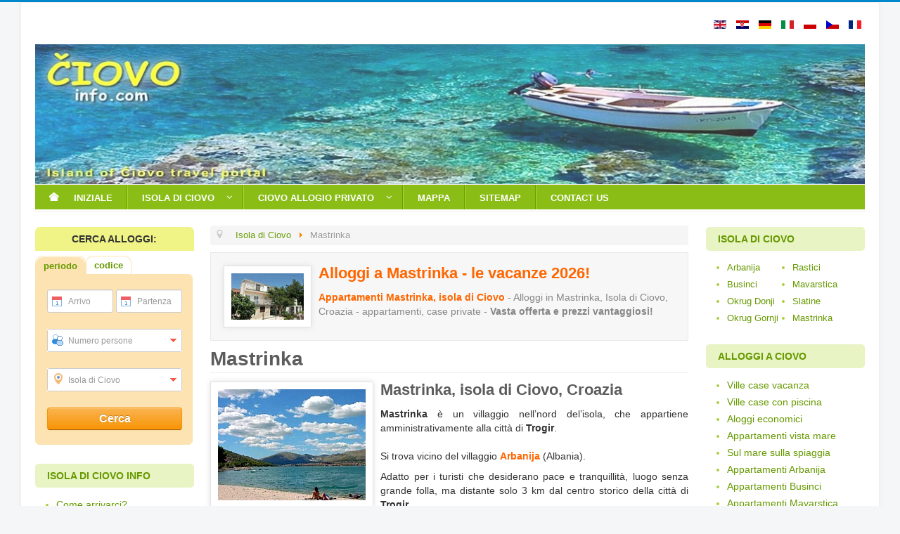

--- FILE ---
content_type: text/html; charset=utf-8
request_url: https://www.ciovoinfo.com/it/mastrinka/
body_size: 9189
content:
<!DOCTYPE html>
<html xmlns="http://www.w3.org/1999/xhtml" xml:lang="it" lang="it" dir="ltr">
<head>
	<meta name="viewport" content="width=device-width, initial-scale=1.0" />
	<base href="https://www.ciovoinfo.com/it/mastrinka/" />
	<meta http-equiv="content-type" content="text/html; charset=utf-8" />
	<meta name="keywords" content="Mastrinka, Ciovo, Isola, alloggio" />
	<meta name="generator" content="Ciovo" />
	<title>Mastrinka - Isola di Ciovo, Croazia - guida di viaggio e alloggio</title>
	<link href="https://www.ciovoinfo.com/it/mastrinka/" rel="canonical" />
	<link href="/templates/vakance-iframe/favicon.ico" rel="shortcut icon" type="image/vnd.microsoft.icon" />
	<link href="/plugins/system/imagesizer32/lbscripts/lightbox2/lightbox.css" rel="stylesheet" type="text/css" media="all" />
	<link href="/templates/vakance-iframe/css/template.css" rel="stylesheet" type="text/css" />
	<link href="/templates/vakance-iframe/css/colors.css" rel="stylesheet" type="text/css" />
	<link href="/modules/mod_reslider/assets/css/flexslider.css" rel="stylesheet" type="text/css" />
	<link href="/modules/mod_iblanguageselection/css/ib_languageselection_style.css" rel="stylesheet" type="text/css" />
	<link href="/modules/mod_rightcolweather/css/rightcolweather.style.css" rel="stylesheet" type="text/css" />
	<link href="/media/djmegamenu/themes/custom591.css?v=3.7.0.pro" rel="stylesheet" type="text/css" />
	<link href="/modules/mod_djmegamenu/assets/css/offcanvas.css?v=3.7.0.pro" rel="stylesheet" type="text/css" />
	<link href="/modules/mod_djmegamenu/mobilethemes/light/djmobilemenu.css?v=3.7.0.pro" rel="stylesheet" type="text/css" />
	<link href="//maxcdn.bootstrapcdn.com/font-awesome/4.7.0/css/font-awesome.min.css" rel="stylesheet" type="text/css" />
	<link href="/media/mod_falang/css/template.css" rel="stylesheet" type="text/css" />
	<link href="/media/mod_languages/css/template.css?86e256700bb3b8f9e86fdf6b1877f93b" rel="stylesheet" type="text/css" />
	<style type="text/css">
#dm_tabs_1 ul.dm_menu_1 { width:auto; margin:0; padding:0; list-style:none; }
#dm_tabs_1 ul.dm_menu_1 li.dm_menu_item_1 { display: inline; margin:0 0 0 0; padding:0; float:left; border:1px solid #fce3b1; border-bottom:none; border-radius:10px 10px 0px 0px; background-color:#FFFFFF; background-image:none; }
#dm_tabs_1 ul.dm_menu_1 li.dm_menu_item_1 a { font:bold 13px Arial; float:left; border-radius:10px 10px 0px 0px; color:#669900; padding:5px 11px 5px 11px; text-decoration:none; outline:none; }
#dm_tabs_1 ul.dm_menu_1 li.dm_menu_item_1 a.dm_selected { position:relative;top:1px;background-color:#fce3b1;color:#669900; }
#dm_tabs_1 ul.dm_menu_1 li.dm_menu_item_1 a:hover {background-color:#fce3b1;color:#000000; }
#dm_container_1 {border:1px solid #fce3b1; border-radius:0px 6px 6px 6px;width:auto;height:auto;background-color:#fce3b1;padding:5px;overflow:hidden; }
#dm_container_1 .dm_tabcontent {display:none; }
@media print { #dm_container_1 .dm_tabcontent {display:block !important; } }		.dj-hideitem { display: none !important; }

			#dj-megamenu591mobile { display: none; }
		@media (max-width: 979px) {
			#dj-megamenu591, #dj-megamenu591sticky, #dj-megamenu591placeholder { display: none !important; }
			#dj-megamenu591mobile { display: block; }
		}
	
	</style>
	<script type="application/json" class="joomla-script-options new">{"csrf.token":"c0c00fe5ecbd191921e8fd6d1c479721","system.paths":{"root":"","base":""}}</script>
	<script src="/media/jui/js/jquery.min.js?86e256700bb3b8f9e86fdf6b1877f93b" type="text/javascript"></script>
	<script src="/media/jui/js/jquery-noconflict.js?86e256700bb3b8f9e86fdf6b1877f93b" type="text/javascript"></script>
	<script src="/media/jui/js/jquery-migrate.min.js?86e256700bb3b8f9e86fdf6b1877f93b" type="text/javascript"></script>
	<script src="/plugins/system/imagesizer32/lbscripts/lightbox2/lightbox.min.js" type="text/javascript"></script>
	<script src="/media/system/js/caption.js?86e256700bb3b8f9e86fdf6b1877f93b" type="text/javascript"></script>
	<script src="/media/jui/js/bootstrap.min.js?86e256700bb3b8f9e86fdf6b1877f93b" type="text/javascript"></script>
	<script src="/media/system/js/core.js?86e256700bb3b8f9e86fdf6b1877f93b" type="text/javascript"></script>
	<script src="/templates/vakance-iframe/js/template.js" type="text/javascript"></script>
	<script src="/modules/mod_dinamods/js/dinamods.js" type="text/javascript"></script>
	<script src="/modules/mod_reslider/assets/js/jquery.flexslider-min.js" type="text/javascript"></script>
	<script src="/modules/mod_djmegamenu/assets/js/jquery.djmobilemenu.js?v=3.7.0.pro" type="text/javascript" defer="defer"></script>
	<script src="/components/com_extrawatch/js/jdownloadurl.js" type="text/javascript"></script>
	<script src="/components/com_extrawatch/js/extrawatch.js" type="text/javascript"></script>
	<script src="/components/com_extrawatch/js/heatmap/heatmap.js" type="text/javascript"></script>
	<script type="text/javascript">
jQuery(window).on('load',  function() {
				new JCaption('img.caption');
			});window.addEventListener('load', function () {
    var Dinamods = new dinamods('dm_tabs_1');
    Dinamods.setpersist(true);
    Dinamods.setselectedClassTarget('link');
    Dinamods.init(0, 0);
},false);

	</script>
	<link rel="alternate" href="https://www.ciovoinfo.com/mastrinka/" hreflang="en" />
	<link rel="alternate" href="/hr/mastrinka/" hreflang="hr" />
	<link rel="alternate" href="/de/mastrinka/" hreflang="de" />
	<link rel="alternate" href="/it/mastrinka/" hreflang="it" />
	<link rel="alternate" href="/pl/mastrinka/" hreflang="pl" />
	<link rel="alternate" href="/cz/mastrinka/" hreflang="cs" />
	<link rel="alternate" href="/fr/mastrinka/" hreflang="fr" />

					<style type="text/css">
		body.site
		{
			border-top: 3px solid #0088cc;
			background-color: #f4f6f7		}
		a
		{
			color: #0088cc;
		}
		.navbar-inner, .nav-list > .active > a, .nav-list > .active > a:hover, .dropdown-menu li > a:hover, .dropdown-menu .active > a, .dropdown-menu .active > a:hover, .nav-pills > .active > a, .nav-pills > .active > a:hover,
		.btn-primary
		{
			background: #0088cc;
		}
		.navbar-inner
		{
			-moz-box-shadow: 0 1px 3px rgba(0, 0, 0, .25), inset 0 -1px 0 rgba(0, 0, 0, .1), inset 0 30px 10px rgba(0, 0, 0, .2);
			-webkit-box-shadow: 0 1px 3px rgba(0, 0, 0, .25), inset 0 -1px 0 rgba(0, 0, 0, .1), inset 0 30px 10px rgba(0, 0, 0, .2);
			box-shadow: 0 1px 3px rgba(0, 0, 0, .25), inset 0 -1px 0 rgba(0, 0, 0, .1), inset 0 30px 10px rgba(0, 0, 0, .2);
		}
	</style>
		<!--[if lt IE 9]>
		<script src="/media/jui/js/html5.js"></script>
	<![endif]-->
</head>

<body class="site com_content view-article no-layout no-task itemid-992"><div class="dj-offcanvas-wrapper"><div class="dj-offcanvas-pusher"><div class="dj-offcanvas-pusher-in">

	<!-- Body -->
	<div class="body">
		<div class="container">
			<!-- Header -->
			<header class="header" role="banner">
				<div class="header-inner clearfix">
					<div class="header-search pull-right">
						


<div class="mod-languages ">

    


<ul class="lang-inline">
    
        <!-- >>> [PAID] >>> -->
                    <li class="" dir="ltr">
                                    <a href="https://www.ciovoinfo.com/mastrinka/">
                        
                            <img src="/media/mod_falang/images/en.gif" alt="Mastrinka" title="Mastrinka" />                                                                    </a>
                            </li>
                <!-- <<< [PAID] <<< -->
        
    
        <!-- >>> [PAID] >>> -->
                    <li class="" dir="ltr">
                                    <a href="/hr/mastrinka/">
                        
                            <img src="/media/mod_falang/images/hr.gif" alt="Mastrinka" title="Mastrinka" />                                                                    </a>
                            </li>
                <!-- <<< [PAID] <<< -->
        
    
        <!-- >>> [PAID] >>> -->
                    <li class="" dir="ltr">
                                    <a href="/de/mastrinka/">
                        
                            <img src="/media/mod_falang/images/de.gif" alt="Mastrinka" title="Mastrinka" />                                                                    </a>
                            </li>
                <!-- <<< [PAID] <<< -->
        
    
        <!-- >>> [PAID] >>> -->
                    <li class="lang-active" dir="ltr">
                                    <a href="/it/mastrinka/">
                        
                            <img src="/media/mod_falang/images/it.gif" alt="Mastrinka" title="Mastrinka" />                                                                    </a>
                            </li>
                <!-- <<< [PAID] <<< -->
        
    
        <!-- >>> [PAID] >>> -->
                    <li class="" dir="ltr">
                                    <a href="/pl/mastrinka/">
                        
                            <img src="/media/mod_falang/images/pl.gif" alt="Mastrinka" title="Mastrinka" />                                                                    </a>
                            </li>
                <!-- <<< [PAID] <<< -->
        
    
        <!-- >>> [PAID] >>> -->
                    <li class="" dir="ltr">
                                    <a href="/cz/mastrinka/">
                        
                            <img src="/media/mod_falang/images/cz.gif" alt="Mastrinka" title="Mastrinka" />                                                                    </a>
                            </li>
                <!-- <<< [PAID] <<< -->
        
    
        <!-- >>> [PAID] >>> -->
                    <li class="" dir="ltr">
                                    <a href="/fr/mastrinka/">
                        
                            <img src="/media/mod_falang/images/fr.gif" alt="Mastrinka" title="Mastrinka" />                                                                    </a>
                            </li>
                <!-- <<< [PAID] <<< -->
        
    </ul>

</div>
<div class="mod-languages-jezik">

	<ul class="lang-inline">
		</ul>

</div>

					</div>
				</div>
			</header>
          
          <!-- Begin slideshow section -->
             	<div class="bigimage">
		<script type="text/javascript" id="extraWatchAgent">

		var extraWatchAjaxLink = "%2F%3Foption%3Dcom_ajax%26module%3Dextrawatch_agent%26format%3Draw%26origin%3Dfrontend%26ewToken%3Db449a80f1faf89f88d2efd3eeca1a8318a2b713a%26task%3Dajax%26action%3D";

		var extraWatchLiveSite = "%2F";

		var extraWatchEnv = "ExtraWatchJoomlaEnv";

        (function() {

        var ew = document.createElement('script');
        ew.type = 'text/javascript'; ew.async = true;

        ew.src = "/components/com_extrawatch/js/agent.js?env=ExtraWatchJoomlaEnv&rand="+ Math.random();
        var s = document.getElementsByTagName('script')[0]; s.parentNode.insertBefore(ew, s);

        })();

        </script>
        
<div class="flexslider">
  <ul class="slides">
  	<li><img src='https://www.ciovoinfo.com/images/slideshow/ciovo12.jpg' alt='isola di Ciovo'></li><li><img src='https://www.ciovoinfo.com/images/slideshow/ciovo2.jpg' alt='Isola di  Ciovo, Croazia'></li><li><img src='https://www.ciovoinfo.com/images/slideshow/ciovo4.jpg' alt='Ciovo, Croazia'></li><li><img src='https://www.ciovoinfo.com/images/slideshow/ciovo6.jpg' alt='Ciovo spiaggie'></li><li><img src='https://www.ciovoinfo.com/images/slideshow/ciovo31.jpg' alt='Spiaggie Ciovo Croazia'></li>  </ul>
</div>

<script type="text/javascript" charset="utf-8">
  jQuery(window).load(function() {
    jQuery('.flexslider').flexslider({
        animation: "fade",     	  directionNav: false,     	  controlNav:false,     	  keyboardNav:false,         direction: "horizontal",        slideshowSpeed:5000,       animationSpeed:3000,        randomize: false     });
  });
</script>

		<div class="clearfix"></div>
		</div><!--End slideshow-->
		          
							<nav class="navigation" role="navigation">
					
<ul id="dj-megamenu591" class="dj-megamenu dj-megamenu-custom591 horizontalMenu hasSubtitles "
	 data-trigger="979">
<li class="dj-up itemid1146 first"><a class="dj-up_a  " href="https://www.ciovoinfo.com/it/" ><span ><em class="icon-home" aria-hidden="true"></em><span class="image-title">Iniziale</span></span></a></li><li class="dj-up itemid132 parent"><a class="dj-up_a  " href="https://www.ciovoinfo.com/it/" ><span class="dj-drop" >Isola di Ciovo<em class="arrow" aria-hidden="true"></em></span></a><div class="dj-subwrap open-right multiple_cols subcols2" style=""><div class="dj-subwrap-in" style="width:350px;"><div class="dj-subcol" style="width:200px"><ul class="dj-submenu"><li class="itemid1004 first"><a href="/it/arbanija/" >Arbanija</a></li><li class="itemid1003"><a href="/it/businci/" >Businci</a></li><li class="itemid1005"><a href="/it/mavarstica/" >Mavarstica</a></li><li class="itemid1006"><a href="/it/okrug-donji/" >Okrug Donji</a></li></ul></div><div class="dj-subcol" style="width:150px"><ul class="dj-submenu"><li class="itemid1007 first active"><a class="active " href="/it/mastrinka/" >Mastrinka</a></li><li class="itemid1009"><a href="/it/slatine/" >Slatine</a></li><li class="itemid1010"><a href="/it/okrug-gornji/" >Okrug Gornji</a></li><li class="itemid1012"><a href="/it/rastici/" >Rastici</a></li></ul></div><div style="clear:both;height:0"></div></div></div></li><li class="dj-up itemid142 parent"><a class="dj-up_a  " href="/it/alloggio/" ><span class="dj-drop" >Ciovo Allogio privato<em class="arrow" aria-hidden="true"></em></span></a><div class="dj-subwrap open-right multiple_cols subcols2" style=""><div class="dj-subwrap-in" style="width:480px;"><div class="dj-subcol" style="width:200px"><ul class="dj-submenu"><li class="itemid662 first"><a href="/it/arbanija/appartamenti-arbanija.htm" >Camere, Appartamenti Arbanija</a></li><li class="itemid144"><a href="/it/slatine/appartamenti-slatine.htm" >Appartamenti Slatine</a></li><li class="itemid145"><a href="/it/okrug-gornji/appartamenti-okrug-gornji.htm" >Appartamenti Okrug Gornji</a></li><li class="itemid146"><a href="/it/rastici/appartamenti-rastici.htm" >Camere, Appartamenti Rastici</a></li><li class="itemid148"><a href="/it/businci/appartamenti-businci.htm" >Alloggio Businci, Ciovo</a></li><li class="itemid147"><a href="/it/mavarstica/appartamenti-mavarstica.htm" >Alloggio Mavarstica</a></li><li class="itemid149"><a href="/it/mastrinka/appartamenti-mastrinka.htm" >Appartamenti, Camere Mastrinka</a></li><li class="itemid660"><a href="/it/okrug-donji/appartamenti-okrug-donji.htm" >Appartamenti Okrug Donji</a></li></ul></div><div class="dj-subcol" style="width:280px"><ul class="dj-submenu"><li class="itemid1013 first"><a href="/it/alloggio/casa-appartamenti-vista-mare.htm" ><em class="icon-ok" aria-hidden="true"></em><span class="image-title">Appartamenti con vista mare</span></a></li><li class="itemid1014"><a href="/it/alloggio/sul-mare-sulla-spiaggia.htm" ><em class="icon-ok" aria-hidden="true"></em><span class="image-title">Appartamenti sul mare</span></a></li><li class="itemid1015"><a href="/it/alloggio/ville-case-vacanza.htm" ><em class="icon-ok" aria-hidden="true"></em><span class="image-title">Case Vacanza</span></a></li><li class="itemid1016"><a href="/it/alloggio/ville-case-con-piscina.htm" ><em class="icon-ok" aria-hidden="true"></em><span class="image-title">Case, appartamenti con piscina</span></a></li><li class="itemid1017"><a href="/it/alloggio/appartamenti-economici.htm" ><em class="icon-ok" aria-hidden="true"></em><span class="image-title">camere, appartamenti economici</span></a></li></ul></div><div style="clear:both;height:0"></div></div></div></li><li class="dj-up itemid141"><a class="dj-up_a  " href="/it/isola-di-ciovo/mappa-dell-isola-di-ciovo.htm" ><span >Mappa</span></a></li><li class="dj-up itemid1117"><a class="dj-up_a  " href="/it/sitemap/" ><span >Sitemap</span></a></li><li class="dj-up itemid1113"><a class="dj-up_a  " href="/it/contattateci/" ><span >Contact us</span></a></li></ul>


	<div id="dj-megamenu591mobile" class="dj-megamenu-offcanvas dj-megamenu-offcanvas-light hasSubtitles ">
		<a href="#" class="dj-mobile-open-btn" aria-label="Open mobile menu"><span class="fa fa-bars" aria-hidden="true"></span><span class="dj-mobile-open-btn-lbl">Ciovoinfo.com</span></a>		
		<aside id="dj-megamenu591offcanvas" class="dj-offcanvas dj-offcanvas-light hasSubtitles " data-effect="3">
			<div class="dj-offcanvas-top">
				<a href="#" class="dj-offcanvas-close-btn" aria-label="Close mobile menu"><span class="fa fa-close" aria-hidden="true"></span></a>
			</div>
						
						
			<div class="dj-offcanvas-content">			
				<ul class="dj-mobile-nav dj-mobile-light hasSubtitles ">
<li class="dj-mobileitem itemid-1146"><a href="https://www.ciovoinfo.com/it/" ><em class="icon-home" aria-hidden="true"></em><span class="image-title">Iniziale</span></a></li><li class="dj-mobileitem itemid-132 deeper parent"><a class=" withsubtitle " href="https://www.ciovoinfo.com/it/" >Isola di Ciovo<br/><small class="subtitle">Destinazioni</small></a><ul class="dj-mobile-nav-child"><li class="dj-mobileitem itemid-1004"><a href="/it/arbanija/" >Arbanija</a></li><li class="dj-mobileitem itemid-1003"><a href="/it/businci/" >Businci</a></li><li class="dj-mobileitem itemid-1005"><a href="/it/mavarstica/" >Mavarstica</a></li><li class="dj-mobileitem itemid-1006"><a href="/it/okrug-donji/" >Okrug Donji</a></li><li class="dj-mobileitem itemid-1007 current active"><a href="/it/mastrinka/" >Mastrinka</a></li><li class="dj-mobileitem itemid-1009"><a href="/it/slatine/" >Slatine</a></li><li class="dj-mobileitem itemid-1010"><a href="/it/okrug-gornji/" >Okrug Gornji</a></li><li class="dj-mobileitem itemid-1012"><a href="/it/rastici/" >Rastici</a></li></ul></li><li class="dj-mobileitem itemid-142 deeper parent"><a class=" withsubtitle " href="/it/alloggio/" >Ciovo Allogio privato<br/><small class="subtitle">Appartamenti, camere, case</small></a><ul class="dj-mobile-nav-child"><li class="dj-mobileitem itemid-662"><a href="/it/arbanija/appartamenti-arbanija.htm" >Camere, Appartamenti Arbanija</a></li><li class="dj-mobileitem itemid-144"><a href="/it/slatine/appartamenti-slatine.htm" >Appartamenti Slatine</a></li><li class="dj-mobileitem itemid-145"><a href="/it/okrug-gornji/appartamenti-okrug-gornji.htm" >Appartamenti Okrug Gornji</a></li><li class="dj-mobileitem itemid-146"><a href="/it/rastici/appartamenti-rastici.htm" >Camere, Appartamenti Rastici</a></li><li class="dj-mobileitem itemid-148"><a href="/it/businci/appartamenti-businci.htm" >Alloggio Businci, Ciovo</a></li><li class="dj-mobileitem itemid-147"><a href="/it/mavarstica/appartamenti-mavarstica.htm" >Alloggio Mavarstica</a></li><li class="dj-mobileitem itemid-149"><a href="/it/mastrinka/appartamenti-mastrinka.htm" >Appartamenti, Camere Mastrinka</a></li><li class="dj-mobileitem itemid-660"><a href="/it/okrug-donji/appartamenti-okrug-donji.htm" >Appartamenti Okrug Donji</a></li><li class="dj-mobileitem itemid-1013"><a href="/it/alloggio/casa-appartamenti-vista-mare.htm" ><em class="icon-ok" aria-hidden="true"></em><span class="image-title">Appartamenti con vista mare</span></a></li><li class="dj-mobileitem itemid-1014"><a href="/it/alloggio/sul-mare-sulla-spiaggia.htm" ><em class="icon-ok" aria-hidden="true"></em><span class="image-title">Appartamenti sul mare</span></a></li><li class="dj-mobileitem itemid-1015"><a href="/it/alloggio/ville-case-vacanza.htm" ><em class="icon-ok" aria-hidden="true"></em><span class="image-title">Case Vacanza</span></a></li><li class="dj-mobileitem itemid-1016"><a href="/it/alloggio/ville-case-con-piscina.htm" ><em class="icon-ok" aria-hidden="true"></em><span class="image-title">Case, appartamenti con piscina</span></a></li><li class="dj-mobileitem itemid-1017"><a href="/it/alloggio/appartamenti-economici.htm" ><em class="icon-ok" aria-hidden="true"></em><span class="image-title">camere, appartamenti economici</span></a></li></ul></li><li class="dj-mobileitem itemid-141"><a href="/it/isola-di-ciovo/mappa-dell-isola-di-ciovo.htm" >Mappa</a></li><li class="dj-mobileitem itemid-1117"><a href="/it/sitemap/" >Sitemap</a></li><li class="dj-mobileitem itemid-1113"><a href="/it/contattateci/" >Contact us</a></li></ul>
			</div>
			
						
			<div class="dj-offcanvas-end" tabindex="0"></div>
		</aside>
	</div>


				</nav>
						
			<div class="row-fluid">
              	
					
  					


					<!-- Begin Sidebar -->
					<div id="sidebar" class="span3 ">
						<div class="sidebar-nav">
  							<!-- START::Rabbul-->
  							<div class="">
                                                                              <div class="moduletable-yellow">
                                                                                                        <h3>Cerca Alloggi:</h3>
                                                                                                
<div id="dm_tabs_1">
  <ul class="dm_menu_1">
        <li class="dm_menu_item_1 periodo"><a href="#" rel="dm_tab_1_1" class="dm_selected">periodo</a></li>
        <li class="dm_menu_item_1 codice"><a href="#" rel="dm_tab_1_2">codice</a></li>
      </ul>
</div>
<br style="clear:left;" />
<div id="dm_container_1">
    <div id="dm_tab_1_1" class="dm_tabcontent">
    

<div class="custom-date"  >
	<form id="privateSearchForm" action="https://www.ciovoinfo.com/it/risultati-di-ricerca.htm" method="post" class="searchFormGlobal" style="margin:0px;text-align:left">
    <div class="row-fluid">
        <div class="span6">
            <div class="inputHolder">
           	    <div class="inputHolderHalf inputWithLabel">
     			    <input name="start_date" type="text" id="privateSearchForm_from" class="searchInputFrom " readonly >
     			    <label class="homepageSearchLabel" for="privateSearchForm_from">Arrivo</label>
       	        </div>
           	</div>
        </div>

        <div class="span6">
            <div class="inputHolder">
           	    <div class="inputHolderHalf inputWithLabel">
     			    <input name="end_date" type="text" id="privateSearchForm_to" class="searchInputFrom " readonly>
         			<label class="homepageSearchLabel" for="privateSearchForm_to">Partenza</label>
           	    </div>
            </div>
        </div>
  </div>
  <div class="row-fluid">
        <div class="span12">
            <div class="inputHolder">
                <div class="inputWithLabel">
                            <div class="customSelect ">
                                <select name="pno" class="searchInputPersons" id="privateSearchForm_persons">
                                    <option value="">&nbsp;</option>
                                    <option value="1">1</option>
                                    <option value="2">2</option>
                                    <option value="3">3</option>
                                    <option value="4">4</option>
                                    <option value="5">5</option>
                                    <option value="6">6</option>
                                    <option value="7">7</option>
                                    <option value="8">8</option>
                                    <option value="9">9</option>
                                    <option value="10">10</option>
                                    <option value="11">11</option>
                                    <option value="12">12</option>
                                    <option value="13">13</option>
                                    <option value="14">14</option>
                                    <option value="15">15</option>
                                    <option value="16">16</option>
                                    <option value="17">17</option>
                                    <option value="18">18</option>


                                </select>                
                                <label class="homepageSearchLabel" for="privateSearchForm_persons">Numero persone</label>            
                            </div>
                        </div>
                        <div id="inMoreUnits" class="newCheckboxWrap" style="display:none">
                            <input value="1" type="checkbox" name="privateSearchForm[p_dist]" id="privateSearchForm_p_dist">            
                            <label for="privateSearchForm_p_dist">In more than one accommodation unit</label>        
                        </div>
                    
                    </div>
      </div>
    </div>
    <div class="row-fluid">
        <div class="inputHolder">
            			<div class="inputWithLabel">
                			<div class="customSelect ">
    							<select class="searchInputPlace" id="privateSearchForm_location" name="geo">
                                    <option value=""></option>
<option value="ri-8">Isola di Ciovo</option>
<option value="pl-162"> Arbanija</option>
<option value="pl-165"> Businci</option>
<option value="pl-537"> Mastrinka</option>
<option value="pl-166"> Mavarstica</option>
<option value="pl-163"> Okrug Donji</option>
<option value="pl-164"> Okrug Gornji</option>
<option value="pl-536"> Rastici</option>
<option value="pl-168"> Slatine</option>
    	                       </select>
                               <label class="homepageSearchLabel" for="privateSearchForm_location">Isola di Ciovo</label>
                            </div>
                        </div>
                    </div>
    </div>
  	<input type="submit" value="Cerca" class="btn btn-block btn-warning">
  	<input name="clid" type="hidden" value="185" /> <input name="cltype" type="hidden" value="subagent_frame" /> 
	<input name="cw" type="hidden" value="595" /> 
	<input name="langv" type="hidden" value="it" />
</form>
<link rel="stylesheet" href="/templates/vakance/css/jquery-date2.css">
<script src="/templates/vakance/js/jquery-date2.js"></script>
<script>
  jQuery( function() {
    var dateToday = new Date(); 
    var dateFormat = "dd/mm/yy",
      from = jQuery( "#privateSearchForm_from" )
        .datepicker({
          dateFormat:'dd/mm/yy',
          defaultDate: "+1w",
          minDate: 0,
          yearRange: "2024:2026",
          numberOfMonths: 1
        })
        .on( "change", function() {
          to.datepicker( "option", "minDate", getDate( this ) );
        }),
      to = jQuery( "#privateSearchForm_to" ).datepicker({
        dateFormat:'dd/mm/yy',
        defaultDate: "+1w",
        minDate: 0,
        yearRange: "2024:2026",
        numberOfMonths: 1
      })
      .on( "change", function() {
        from.datepicker( "option", "maxDate", getDate( this ) );
      });
 
    function getDate( element ) {
      var date;
      try {
        date = jQuery.datepicker.parseDate( dateFormat, element.value );
      } catch( error ) {
        date = null;
      }
 
      return date;
    }
  } );
</script>
<script>
  if (jQuery('#privateSearchForm_from').val().length > 0) jQuery('#privateSearchForm_from').parent().addClass('hasText');
  if (jQuery('#privateSearchForm_to').val().length > 0) jQuery('#privateSearchForm_to').parent().addClass('hasText');
  if (jQuery('#privateSearchForm_persons').val().length > 0) jQuery('#privateSearchForm_persons').parent().addClass('hasText');
  if (jQuery('#privateSearchForm_location').val().length > 0) jQuery('#privateSearchForm_location').parent().addClass('hasText');
  jQuery('#privateSearchForm').on('click', '.homepageSearchLabel', function () 
  {
    jQuery(this).siblings('input[type=text]').focus();
  });
  jQuery('[id ^= "privateSearchForm"]').focus(function () 
  {
    jQuery(this).parent().addClass('hasText');
  });
  jQuery('#privateSearchForm_persons').blur(function () 
  {
    if (jQuery(this).val().length < 1) jQuery(this).parent().removeClass('hasText');
  });
</script>
<style>
  #dm_container_1{padding:20px 15px 20px 15px;}
</style></div>
  </div>
    <div id="dm_tab_1_2" class="dm_tabcontent">
    

<div class="custom-code"  >
	<div align="center" style="width: 100%;">
<form style="margin-bottom: 0px;" action="https://www.ciovoinfo.com/it/risultati-di-ricerca.htm" method="post" name="CodeSearchForm">
<div align="center"><input name="clid" value="185" type="hidden"> <input name="cltype" value="subagent_frame" type="hidden"> <input name="cw" value="595" type="hidden"> <input name="langv" value="it" type="hidden"></div>
<div align="center" style="font-size: 13px;"><b>Codice della casa:</b><br /><br /><input name="brojobjekta" size="10" type="text" style="margin: 0px 0px; width: 60px;"><br />
<div style="margin: 4px 0px; font-style: italic;">(Ad es. per l'unità di alloggio A-2905-a scrivete soltanto 2905)</div>
</div>
<div style="margin-top: 10px; margin-bottom: 0px;" align="center"><input style="border: 1px solid #669900; background: #f0f386 none repeat scroll 0% 50%; border-top-left-radius: 4px;
  border-top-right-radius: 4px;
  border-bottom-right-radius: 4px;
  border-bottom-left-radius: 4px; width: 68px; height: 26px; color: #666666; font-weight: bold; margin-top: 5px; padding-bottom: 1px; cursor: pointer;" value="Cerca" type="submit"></div>
</form></div>
<style>
  #dm_container_1{padding:20px 15px 20px 15px;}
</style></div>
  </div>
  </div>                                            </div>
                                                                        </div>
							<div class="hidden-phone">
                              	                                              <div class="moduletable-base">
                                                                                                        <h3>Isola di Ciovo Info</h3>
                                                                                                <ul class="nav menu">
<li class="item-981"><a href="/it/isola-di-ciovo/come-arrivarci.htm" >Come arrivarci?</a></li><li class="item-997"><a href="/it/spiagge-di-ciovo.htm" >Spiagge di Ciovo</a></li><li class="item-998"><a href="/it/isola-di-ciovo/foto-di-ciovo.htm" >Foto di Ciovo</a></li><li class="item-985"><a href="/it/isola-di-ciovo/mappa-dell-isola-di-ciovo.htm" >Mappa dell'isola di Ciovo</a></li><li class="item-1001"><a href="/it/isola-di-ciovo/meteo-di-ciovo.htm" >Meteo di Ciovo</a></li></ul>
                                            </div>
                                                                                        <div class="moduletable-base">
                                                                                                        <h3>Attivita</h3>
                                                                                                <ul class="nav menu">
<li class="item-1019"><a href="/it/cosa-visitare.htm" >Cosa visitare?</a></li><li class="item-999"><a href="/it/gastronomia-ristoranti-a-ciovo-trogir.htm" >Gastronomia &amp; Ristoranti</a></li><li class="item-1018"><a href="/it/immersione-subacquea-isola-di-ciovo-trogir.htm" >Immersioni a Ciovo</a></li></ul>
                                            </div>
                                                                                        <div class="moduletable">
                                                                                                		<div class="module">
			<div>
				<div>
					<div>
											
<div class="flexslider">
  <ul class="slides">
  	<li><a href='http://www.yachtcharters-croatia.com/it/'><img src='https://www.ciovoinfo.com/images/charter/yacht-charter.jpg' alt='Noleggio Yacht in Croazia'><p class='flex-caption'>Noleggio Yacht Croazia</p></a></li><li><a href='http://www.yachtcharters-croatia.com/'><img src='https://www.ciovoinfo.com/images/charter/sailing-yacht-croatia.jpg' alt='Noleggio Yacht in Croazia'><p class='flex-caption'>Noleggio Barche Croazia</p></a></li><li><a href='http://www.yachtcharters-croatia.com/it/'><img src='https://www.ciovoinfo.com/images/charter/rent-yacht-croatia.jpg' alt='Noleggio Barche in Croazia'><p class='flex-caption'>Vacanze di Vela</p></a></li>  </ul>
</div>

<script type="text/javascript" charset="utf-8">
  jQuery(window).load(function() {
    jQuery('.flexslider').flexslider({
        animation: "fade",     	  directionNav: false,     	  controlNav: true,     	  keyboardNav:false,         direction: "vertical",        slideshowSpeed:4000,       animationSpeed:2000,        randomize: true     });
  });
</script>
					</div>
				</div>
			</div>
		</div>
	                                            </div>
                                                                                        <div class="moduletable-down">
                                                                                                

<div class="custom-down"  >
	<div align="center"><strong>Marinas:</strong>&nbsp; <a href="http://www.yachtcharters-croatia.com/it/marina-trogir/" target="_blank" title="Affitto barche marina Agana Trogir">Trogir</a>,&nbsp; <a href="http://www.yachtcharters-croatia.com/it/primosten/" target="_blank" title="Affitto barche Marina Kremik Primošten">Primosten</a>,<br />
<a href="http://www.yachtcharters-croatia.com/it/rogoznica/" target="_blank" title="Affitto barche Marina Frapa Rogoznica">Rogoznica</a>,&nbsp; <a href="http://www.yachtcharters-croatia.com/it/vodice/" target="_blank" title="Affitto barche marina Vodice">Vodice</a>,<a href="http://www.yachtcharters-croatia.com/it/vodice/" target="_blank" title="Affitto barche marina Vodice">&nbsp;</a> <a href="http://www.yachtcharters-croatia.com/it/biograd/" target="_blank" title="Affitto barche marina Biograd, Kornati">Biograd</a></div></div>
                                            </div>
                                            <br>      
                            </div>
                            <!-- END::Rabbul-->
						</div>
					</div>
					<!-- End Sidebar -->
								<main id="content" role="main" class="span6">
					<!-- Begin Content -->
							<div class="moduletable">
						
<ul itemscope itemtype="https://schema.org/BreadcrumbList" class="breadcrumb">
			<li class="active">
			<span class="divider icon-location"></span>
		</li>
	
				<li itemprop="itemListElement" itemscope itemtype="https://schema.org/ListItem">
									<a itemprop="item" href="https://www.ciovoinfo.com/it/" class="pathway"><span itemprop="name">Isola di Ciovo</span></a>
				
									<span class="divider">
						<img src="/media/system/images/arrow.png" alt="" />					</span>
								<meta itemprop="position" content="1">
			</li>
					<li itemprop="itemListElement" itemscope itemtype="https://schema.org/ListItem" class="active">
				<span itemprop="name">
					Mastrinka				</span>
				<meta itemprop="position" content="2">
			</li>
		</ul>
		</div>
			<div class="moduletable-top1">
						

<div class="custom-top1"  >
	<a href="/it/mastrinka/appartamenti-mastrinka.htm"><img style="margin-right: 10px;" src="/images/accommodation-businci.jpg" alt="appartamenti Mastrinka" width="103" vspace="3" hspace="3" height="66" border="0" align="left"><h3>Alloggi a Mastrinka - le vacanze 2026!
</h3></a><a href="/it/mastrinka/appartamenti-mastrinka.htm"><b>Appartamenti Mastrinka, isola di Ciovo</b></a> - Alloggi in Mastrinka, Isola di Ciovo, Croazia - appartamenti, case private - <b>Vasta offerta e prezzi vantaggiosi!</b></div>
		</div>
	
					<div id="system-message-container">
	</div>

					<div class="item-page" itemscope itemtype="https://schema.org/Article">
	<meta itemprop="inLanguage" content="it" />
	
		
			<div class="page-header">
					<h1 itemprop="headline">
				Mastrinka			</h1>
									</div>
					
		
	
	
		
									<div itemprop="articleBody">
		<p style="text-align: justify;"><img src="/images/mastrinka.jpg" class="yjt_polaroid lazy-loaded" alt="Mastrinka" title="Mastrinka" style="float: left; margin: 0px 10px 10px 0px;" border="0"></p>
<h2>Mastrinka, isola di Ciovo, Croazia</h2>
<p style="text-align: justify;"><strong>Mastrinka </strong>è un villaggio nell’nord del’isola, che appartiene amministrativamente alla città di <strong>Trogir</strong>. <br /><br />Si trova vicino del villaggio <a href="/it/arbanija/"><strong>Arbanija</strong></a> (Albania).</p>
<p style="text-align: justify;">Adatto per i turisti che desiderano pace e tranquillità, luogo senza grande folla, ma distante solo 3 km dal centro storico della città di <strong>Trogir</strong>.</p>
<p style="text-align: justify;">Mastrinka è piena di <a href="/it/spiagge-di-ciovo.htm"><strong>spiagge </strong></a> rocciose e di ghiaia.</p>
<p style="text-align: justify;"> </p>
<ul>
<li><strong><a href="/it/mastrinka/appartamenti-mastrinka.htm">Appartamenti Mastrinka</a></strong></li>
</ul> 	</div>

	
							</div>
                      <!-- START::Rabbul-->
                        <div class="hidden-desktop hidden-tablet">
                                                                              <div class="moduletable-base">
                                                                                                        <h3>Isola di Ciovo Info</h3>
                                                                                                <ul class="nav menu">
<li class="item-981"><a href="/it/isola-di-ciovo/come-arrivarci.htm" >Come arrivarci?</a></li><li class="item-997"><a href="/it/spiagge-di-ciovo.htm" >Spiagge di Ciovo</a></li><li class="item-998"><a href="/it/isola-di-ciovo/foto-di-ciovo.htm" >Foto di Ciovo</a></li><li class="item-985"><a href="/it/isola-di-ciovo/mappa-dell-isola-di-ciovo.htm" >Mappa dell'isola di Ciovo</a></li><li class="item-1001"><a href="/it/isola-di-ciovo/meteo-di-ciovo.htm" >Meteo di Ciovo</a></li></ul>
                                            </div>
                                                                                        <div class="moduletable-base">
                                                                                                        <h3>Attivita</h3>
                                                                                                <ul class="nav menu">
<li class="item-1019"><a href="/it/cosa-visitare.htm" >Cosa visitare?</a></li><li class="item-999"><a href="/it/gastronomia-ristoranti-a-ciovo-trogir.htm" >Gastronomia &amp; Ristoranti</a></li><li class="item-1018"><a href="/it/immersione-subacquea-isola-di-ciovo-trogir.htm" >Immersioni a Ciovo</a></li></ul>
                                            </div>
                                                                                        <div class="moduletable">
                                                                                                		<div class="module">
			<div>
				<div>
					<div>
											
<div class="flexslider">
  <ul class="slides">
  	<li><a href='http://www.yachtcharters-croatia.com/it/'><img src='https://www.ciovoinfo.com/images/charter/yacht-charter.jpg' alt='Noleggio Yacht in Croazia'><p class='flex-caption'>Noleggio Yacht Croazia</p></a></li><li><a href='http://www.yachtcharters-croatia.com/'><img src='https://www.ciovoinfo.com/images/charter/sailing-yacht-croatia.jpg' alt='Noleggio Yacht in Croazia'><p class='flex-caption'>Noleggio Barche Croazia</p></a></li><li><a href='http://www.yachtcharters-croatia.com/it/'><img src='https://www.ciovoinfo.com/images/charter/rent-yacht-croatia.jpg' alt='Noleggio Barche in Croazia'><p class='flex-caption'>Vacanze di Vela</p></a></li>  </ul>
</div>

<script type="text/javascript" charset="utf-8">
  jQuery(window).load(function() {
    jQuery('.flexslider').flexslider({
        animation: "fade",     	  directionNav: false,     	  controlNav: true,     	  keyboardNav:false,         direction: "vertical",        slideshowSpeed:4000,       animationSpeed:2000,        randomize: true     });
  });
</script>
					</div>
				</div>
			</div>
		</div>
	                                            </div>
                                                                                        <div class="moduletable-down">
                                                                                                

<div class="custom-down"  >
	

<div class="custom-down"  >
	<div align="center"><strong>Marinas:</strong>&nbsp; <a href="http://www.yachtcharters-croatia.com/it/marina-trogir/" target="_blank" title="Affitto barche marina Agana Trogir">Trogir</a>,&nbsp; <a href="http://www.yachtcharters-croatia.com/it/primosten/" target="_blank" title="Affitto barche Marina Kremik Primošten">Primosten</a>,<br />
<a href="http://www.yachtcharters-croatia.com/it/rogoznica/" target="_blank" title="Affitto barche Marina Frapa Rogoznica">Rogoznica</a>,&nbsp; <a href="http://www.yachtcharters-croatia.com/it/vodice/" target="_blank" title="Affitto barche marina Vodice">Vodice</a>,<a href="http://www.yachtcharters-croatia.com/it/vodice/" target="_blank" title="Affitto barche marina Vodice">&nbsp;</a> <a href="http://www.yachtcharters-croatia.com/it/biograd/" target="_blank" title="Affitto barche marina Biograd, Kornati">Biograd</a></div></div>
</div>
                                            </div>
                                                                        </div>
                           <!-- END::Rabbul-->
					
					<!-- End Content -->
				</main>
									<div id="aside" class="span3">
						<!-- Begin Right Sidebar -->
								<div class="moduletable-otok">
							<h3>Isola di Ciovo</h3>
						<ul class="nav menu">
<li class="item-987"><a href="/it/arbanija/" >Arbanija</a></li><li class="item-993"><a href="/it/rastici/" >Rastici</a></li><li class="item-986"><a href="/it/businci/" >Businci</a></li><li class="item-988"><a href="/it/mavarstica/" >Mavarstica</a></li><li class="item-991"><a href="/it/okrug-donji/" >Okrug Donji</a></li><li class="item-990"><a href="/it/slatine/" >Slatine</a></li><li class="item-989"><a href="/it/okrug-gornji/" >Okrug Gornji</a></li><li class="item-992 current active"><a href="/it/mastrinka/" >Mastrinka</a></li></ul>
		</div>
			<div class="moduletable-base">
							<h3>Alloggi a Ciovo</h3>
						<ul class="nav menu">
<li class="item-1020"><a href="/it/alloggio/ville-case-vacanza.htm" >Ville case vacanza</a></li><li class="item-1021"><a href="/it/alloggio/ville-case-con-piscina.htm" >Ville case con piscina</a></li><li class="item-1022"><a href="/it/alloggio/appartamenti-economici.htm" >Aloggi economici</a></li><li class="item-1023"><a href="/it/alloggio/casa-appartamenti-vista-mare.htm" >Appartamenti vista mare</a></li><li class="item-1024"><a href="/it/alloggio/sul-mare-sulla-spiaggia.htm" >Sul mare sulla spiaggia</a></li><li class="item-1025"><a href="/it/arbanija/appartamenti-arbanija.htm" >Appartamenti Arbanija</a></li><li class="item-1026"><a href="/it/businci/appartamenti-businci.htm" >Appartamenti Businci</a></li><li class="item-1027"><a href="/it/mavarstica/appartamenti-mavarstica.htm" >Appartamenti Mavarstica</a></li><li class="item-1029"><a href="/it/mastrinka/appartamenti-mastrinka.htm" >Appartamenti Mastrinka</a></li><li class="item-1030"><a href="/it/okrug-donji/appartamenti-okrug-donji.htm" >Appartamenti Okrug Donji</a></li><li class="item-1031"><a href="/it/slatine/appartamenti-slatine.htm" >Appartamenti Slatine</a></li><li class="item-1032"><a href="/it/okrug-gornji/appartamenti-okrug-gornji.htm" >Appartamenti Okrug Gornji</a></li><li class="item-1033"><a href="/it/rastici/appartamenti-rastici.htm" >Appartamenti Rastici</a></li></ul>
		</div>
			<div class="moduletable">
							<h4 class="blue">Meteo di Isola Ciovo</h4>
						

<div id="ibw_main_div">
<table id="ibw_main_tbl" cellpadding="0" cellspacing="0" width="100%">
	<tr>
		<td class="ibw_main_tbl_td"><img src="/modules/mod_rightcolweather/img/small/27.png" border="0" height="29" /></td>
		<td class="ibw_main_tbl_td">
			<b><span style="font-size: 12px">12.4 &#176C</span></b><br />
			1023 hPa
		</td>
		<td class="ibw_main_tbl_td">
			<img src="/modules/mod_rightcolweather/img/wind/SE1.gif" border="0" style="width: 18px; height: 18px;" /><br />
			4 km/h
		</td>
	</tr>
	<tr>
		<td id="ibw_main_tbl_td_sea_temp" colspan="3">
			Temperatura del mare:<b> 13.0 &#176C </b> 
		</td>
	</tr>
	<tr>
		<td id="ibw_main_tbl_td_forcast_link" colspan="3">
			<a href="/it/isola-di-ciovo/meteo-di-ciovo.htm">Previsioni meteo&nbsp;<img src="/modules/mod_rightcolweather/img/ff-arow.gif" border="0" height="10" style="height: 10px" /></a>
		</td>
	</tr>	
</table>
<br style="clear: both;"/>
</div>		</div>
			<div class="moduletable">
						

<div class="custom"  >
	<p style="text-align: center;"><img style="border: 0px;" src="/images/croazia.jpg" alt="Croazia" border="0" /></p></div>
		</div>
	
						<!-- End Right Sidebar -->
					</div>
							</div>
		</div>
    <!-- START::Rabbul-->
            <!-- END::Rabbul-->
    <!-- Footer -->
	<footer class="footer" role="contentinfo">
		<div class="container">
          
                   <!-- Begin special bottom menu -->
         
					<div class="moduletable-iframe">
						<ul class="nav menu">
<li class="item-118"><a href="/it/chi-siamo.htm" >Chi siamo?</a></li><li class="item-119"><a href="/it/come-prenotare.htm" >Come prenotare?</a></li><li class="item-120"><a href="/it/modalita-di-pagamento.htm" >Modalità di pagamento</a></li><li class="item-121"><a href="/it/procedimento-del-pagamento.htm" >Procedimento del pagamento</a></li><li class="item-122"><a href="/it/voucher.htm" >Voucher</a></li><li class="item-123"><a href="/it/contratto-agenzia-cliente.htm" >Condizioni generali</a></li><li class="item-506"><a href="/it/il-pagamento-online-dell-acconto-tramite-la-carta-di-credito.htm" >Il pagamento online</a></li></ul>
		</div>
	
<div class="custom-iframeh" style="text-align: left">
<ul><li><a href="https://www.ciovoinfo.com/mastrinka/"><img src="/media/mod_languages/images/en.gif" alt="English" title="English" /> Mastrinka</a></li><li><a href="/hr/mastrinka/"><img src="/media/mod_languages/images/hr.gif" alt="Hrvatski" title="Hrvatski" /> Mastrinka</a></li><li><a href="/de/mastrinka/"><img src="/media/mod_languages/images/de.gif" alt="Deutsch" title="Deutsch" /> Mastrinka</a></li><li><a href="https://www.ciovoinfo.com/it/mastrinka/"><img src="/media/mod_languages/images/it.gif" alt="Italiano" title="Italiano" /> Mastrinka</a></li><li><a href="/pl/mastrinka/"><img src="/media/mod_languages/images/pl.gif" alt="Polski" title="Polski" /> Mastrinka</a></li><li><a href="/cz/mastrinka/"><img src="/media/mod_languages/images/cz.gif" alt="Český" title="Český" /> Mastrinka</a></li><li><a href="/fr/mastrinka/"><img src="/media/mod_languages/images/fr.gif" alt="Français" title="Français" /> Mastrinka</a></li>
</ul>
</div><ul class="nav menu-navbot">
<li class="item-1086"><a href="https://www.ciovoinfo.com/" >Ciovo Croatia</a></li><li class="item-1087"><a href="https://www.ciovoinfo.com/cz/" >Čiovo Chorvatsko</a></li><li class="item-1088"><a href="https://www.ciovoinfo.com/it/" >Ciovo Croazia</a></li><li class="item-1089"><a href="https://www.ciovoinfo.com/pl/" >Ćiovo Chorwacja</a></li><li class="item-1090"><a href="https://www.ciovoinfo.com/fr/" >Ciovo Croatie</a></li><li class="item-1091"><a href="https://www.ciovoinfo.com/de/" >Ciovo Kroatien</a></li><li class="item-1092"><a href="https://www.ciovoinfo.com/hr/" >Otok Čiovo</a></li></ul>
<ul class="nav menu-navbot">
<li class="item-129"><a href="/it/tutela-della-privacy.htm" >Tutela della privacy</a></li><li class="item-126"><a href="/it/condizioni-per-lutilizzo.htm" >Condizioni per lutilizzo</a></li><li class="item-1118"><a href="/it/sitemap/" >Sitemap</a></li><li class="item-1115"><a href="/it/contattateci/" >Contact</a></li></ul>

			<p>
				&copy; 2006 - 2026 Ciovoinfo.com			</p>
		</div>
	</footer>
                  <!-- START::Rabbul-->
                        <!-- END::Rabbul-->
	</div>
	<br>
<p>	
<div align="center" style="background-color:white"><img  alt="Vakance travel" title="Vakance travel" src="/images/vakances.gif" width="101" height="45" align="center">&nbsp;&nbsp;&nbsp;<img  alt="Secure server" title="Secure server" src="/images/comodo2.gif" width="40" height="40" align="center"> 

 
&nbsp;&nbsp;<img alt="turistica croata" title="turistica croata" src="/images/croatia2.png" width="96" height="55" align="center">&nbsp;<img style="margin-bottom:12px;" alt="Associazione delle agenzie turistiche croate" title="Associazione delle agenzie turistiche croate"  src="/images/uhpa2.png" width="73" height="42" align="center">
 	</div>
	</p>	
	
	
</div></div></div></body>
</html>
<style>
   #dm_container_2 {
    padding: 20px 15px 20px 15px;
}
</style>

--- FILE ---
content_type: text/css
request_url: https://www.ciovoinfo.com/templates/vakance-iframe/css/colors.css
body_size: 3873
content:
/* Naslovi */
h1 {
font-size: 28px;
color: #5d5c5c;
text-decoration: none;
text-align: left;
font-weight: bold;
margin-bottom: 0px;
}

h2, h3 {
color: #5d5c5c;

}

.body .container {
border: 1px solid rgba(0, 0, 0, 0.06);
font-family: Arial,Helvetica,sans-serif;
font-size: 14px;
line-height: 20px;
}

.font13 {
font-family: Arial,Helvetica,sans-serif;
font-size: 13px;
}

.breadcrumb > li > .divider img {
	padding-bottom: 4px;

}

.pull-left2 {
    float: left;
    margin-right: 8px;

    
}

/* DJ Mega menu custom font high , line height, etc. set to important */

 .dj-megamenu-custom591 li a.dj-up_a {
    display: block;
    float: left;
    height: 32px !important;
    font-size: 13px !important;
    font-weight: bold;
    text-transform: uppercase;
    text-decoration: none;
    padding: 0 20px;
        padding-top: 3px !important;
    cursor: pointer;
    /*background: rgba(138, 189, 22, 1);*/
    color: rgba(255, 255, 255, 1);
    border-right: 1px solid rgba( 110,  151,  17, 1);
    border-left: 1px solid rgba( 165,  226,  26, 1);
    -webkit-transition: all 0.2s ease-out;
	transition: all 0.2s ease-out;
}

.dj-megamenu-custom591 li a.dj-up_a span {
    float: left;
    display: block;
    padding: 0 0 0;
    height: 32px !important;
    line-height: 32px !important;
    background: transparent;
}

.dj-megamenu-custom591 li a.dj-up_a.withsubtitle span {
	line-height: 22px !important;
}

.dj-megamenu-custom591 li a.dj-up_a small.subtitle {
	display: block;
    font-size: 12px !important;
    font-weight: normal; 
    line-height: 1;
    text-transform: none;
    color: rgba(222, 222, 222, 1);
    margin-top: -8px;
}

.dj-megamenu-custom591 li ul.dj-submenu > li > a {
    display: block;
    font-size: 13px;
    font-weight: normal;
    line-height: 16px;
    color: rgba(255, 255, 255, 1);
    /*background: rgba(138, 189, 22, 1);*/
    text-decoration: none;
    padding: 12px 20px;
    
    /* Bilo -10px */
    
    margin: 0 -0px !important;
    -webkit-transition: all 0.2s ease-out;
	transition: all 0.2s ease-out;
}

.dj-megamenu-custom591 li ul.dj-submenu {	
    padding: 0px;
    margin: 0 0px !important;
    height: auto;
    width: auto;
}

.fa {
    display: inline-block;
    font: normal normal normal 14px/1 FontAwesome;
        font-size: 24px !important;

    text-rendering: auto;
    -webkit-font-smoothing: antialiased;
    -moz-osx-font-smoothing: grayscale;
    float: right;
    margin-right: 8px !important;
}

/* Linkovi */
a:link,
a:active,
a:visited {
color: #FF6600;
}

.framecss
 {
font-family: Arial,Helvetica,sans-serif;
font-size: 13px;
line-height: 18px;
}

.creative_form_4.creativecontactform_wrapper {
border: 1px solid #f0efef;
}

/* Columns width correction to make it 1200 width */


.container 
{
	max-width: 1200px;
}
@media (min-width: 1200px) 
{
	.container,
	.navbar-static-top .container,
	.navbar-fixed-top .container,
	.navbar-fixed-bottom .container 
	{
		width: 1180px;
	}
	#sidebar.span3 {width: 19%;}  /* Left Hand Sidebar */
    #content.span6 {width: 57.6%;}   /* Main Content */
    #content.span9 {width: 78.6%;}   /* Main Content  with no left column */
    #aside.span3 {width: 19%;}    /* Right Hand Sidebar */
}
@media (max-width: 800px)
{
    #dj-main116select
    {
       max-width:100%;
       width:100%;
    border: 1px solid #fff;
        font-size: 16px;
       margin:7px 0px;
              padding: 2px 10px 4px 10px;
     background: url(../images/mm_arrow.png) right center no-repeat;
 
    }

 
}
     
  


.yjtb_gray {
    background: #f7f7f7;
    border-style: solid;
    border-color: #e9e9e9;
    border-width: 1px;
    color: #868686;
}

.yjtbox {
    padding: 15px;
    margin: 10px 0;
    overflow: hidden;
    position: relative;
    display: block;
    -webkit-box-sizing: border-box;
    -moz-box-sizing: border-box;
    box-sizing: border-box;
    width: 100%;
    height: auto;
    line-height: inherit;
    font-family: inherit;
    font-size: inherit;
    word-wrap: break-word;
}


.yjt_polaroid {
    -webkit-box-shadow: 0 0 8px #e2e2e2;
    -khtml-box-shadow: 0 0 8px #e2e2e2;
    -moz-box-shadow: 0 0 8px #e2e2e2;
    box-shadow: 0 0 8px #e2e2e2;
    position: relative;
    overflow: hidden;
    display: inline-block;
    padding: 10px;
    border: 1px solid #e2e2e2;
    background: #fff;
    text-align: center;
}


.footer {
  text-align: center;
}

.footer .container {
  background-color: #F2F9DD;

}

/* Sidebar izbornici */
.nav {
list-style: disc outside none ;
margin-left: 30px;
}

.nav menu{
list-style: disc outside none ;
margin-left: 30px;
}

.item-1036{
list-style: none;
color: #ccc;
font-weight: normal;
}


.nav li {
  margin: 0px;
  text-align: left;
}

.nav > li > a:hover {
  text-decoration: underline;
}

.nav > li > a:hover,
.nav > li > a:focus {
  background: #fff;
}


/* Običan modul, original */
.moduletable {
margin: 0px;
padding: 0px;

color: #a8d03a;
font-weight: normal;
}

.moduletable h3 {
color: #669900;
background: #e9f4c4;
padding: 7px 2px;
text-align: left;
-webkit-border-radius: 5px;
-moz-border-radius: 5px;
border-radius: 5px;
width: 99%;
font-size: 14px;
float: left;
text-transform: uppercase;
font-weight: bold;
text-indent: 15px;
}

.moduletable a:link,
.moduletable a:active,
.moduletable a:visited {
color: #669900;
text-decoration: none;
font-weight: normal;
line-height: 24px;
}


.moduletable ul li{
line-height: 18px;
}


.moduletable a:hover {
color: #669900;
text-decoration: underline;
}

/* Base modul, zeleni */

.moduletable-base {
margin: 0px;
padding: 0px;

color: #a8d03a;
font-weight: normal;
}

.moduletable-base h3 {
color: #669900;
background: #e9f4c4;
padding: 7px 2px;
text-align: left;
-webkit-border-radius: 5px;
-moz-border-radius: 5px;
border-radius: 5px;
width: 99%;
font-size: 14px;
float: left;
text-transform: uppercase;
font-weight: bold;
text-indent: 15px;
}

.moduletable-base a:link,
.moduletable-base a:active,
.moduletable-base a:visited {
color: #669900;
text-decoration: none;
font-weight: normal;
line-height: 24px;
}

.moduletable-base ul{
display:inline-block;
line-height: 20px;
}
.moduletable ul li{

line-height: 20px;
}


.moduletable-base a:hover {
color: #669900;
text-decoration: underline;
}

/* Glavni izbornik destinacije */

.moduletable-otok {
margin: 0px;
padding: 0px;
text-align: center;
color: #a8d03a;
font-weight: normal;

}

.moduletable-otok h3 {
color: #669900;
background: #e9f4c4;
padding: 7px 2px;
text-align: left;
-webkit-border-radius: 5px;
-moz-border-radius: 5px;
border-radius: 5px;
width: 99%;
font-size: 14px;
float: left;
text-transform: uppercase;
font-weight: bold;
text-indent: 15px;
}

.moduletable-otok a:link,
.moduletable-otok a:active,
.moduletable-otok a:visited {
color: #669900;
text-decoration: none;
font-weight: normal;
line-height: 24px;
}

.moduletable-otok ul{
margin-bottom: 8px;
    display:inline-block;
}

.moduletable-otok ul li{
    font-size: 13px;
    float: left;
    width: 48%;
line-height: 20px;
}

.moduletable-otok a:hover {
color: #669900;
text-decoration: underline;
}


/* Glavni lijevi izbornik */
.moduletable-ciovomenu{
margin: 0 auto;
padding: 0px;
text-align: left;
color: #a8d03a;
}

.moduletable-ciovomenu h3{
color: #669900;
background: #e9f4c4;
font-size: 12px;
padding: 7px 2px;
text-align: center;
-webkit-border-radius: 5px;
-moz-border-radius: 5px;
border-radius: 5px;
width: 99%;
float: left;
text-transform: uppercase;
font-weight: bold;
}

.moduletable-ciovomenu a:link,
.moduletable-ciovomenu a:active,
.moduletable-ciovomenu a:visited {
color: #669900;
text-decoration: none;
font-weight: bold;
}

/* Lijevi izbornici */
.moduletable-ciovomenunobold {
margin: 0px;
padding: 0px;
text-align: center;
color: #a8d03a;
}

.moduletable-ciovomenunobold h3 {
color: #669900;
background: #e9f4c4;
padding: 7px 2px;
text-align: center;
-webkit-border-radius: 5px;
-moz-border-radius: 5px;
border-radius: 5px;
width: 99%;
font-size: 13px;
float: left;
text-transform: uppercase;
font-weight: bold;
}

.moduletable-ciovomenunobold a:link,
.moduletable-ciovomenunobold a:active,
.moduletable-ciovomenunobold a:visited {
color: #669900;
text-decoration: none;
font-weight: normal;
}

.moduletable-ciovomenunobold a:hover {
color: #669900;
text-decoration: underline;
}

/* Desni izbornik lokacija */
.moduletable-nearbye {
margin: 0px;
padding: 0px;
text-align: justify;
color: #a8d03a;
}

.moduletable-nearbye h3 {
color: #669900;
background: #e9f4c4;
padding: 7px 2px;
text-align: left;
-webkit-border-radius: 5px;
-moz-border-radius: 5px;
border-radius: 5px;
width: 99%;
font-size: 13px;
float: left;
text-transform: uppercase;
font-weight: bold;
text-indent: 20px;
}

.custom-nearbye {

padding: 15px;
text-align: justify;
}

.moduletable-nearbye a:link,
.moduletable-nearbye a:active,
.moduletable-nearbye a:visited {
color: #669900;
text-decoration: none;
font-weight: normal;
font-size: 12px;
}

.moduletable-nearbye a:hover {
color: #669900;
text-decoration: underline;
}


/* Lijevi modul charter donji */
.moduletable-down {

background: #f7f7f7;
text-align: justify;
margin: 0 auto;
color: #727272;
width: 80%;
padding: 0px 10px 5px 10px;
border: 1px solid #d1d1d1;
border-top: 0px solid #d1d1d1;
}

.moduletable-down h3 {
color: #669900;
background: #e9f4c4;
padding: 7px 2px;
text-align: center;
-webkit-border-radius: 5px;
-moz-border-radius: 5px;
border-radius: 5px;
width: 99%;
font-size: 12px;
float: left;
text-transform: uppercase;
font-weight: bold;
}

.custom-down {

padding: 0px;
text-align: justify;
}

.moduletable-down a:link,
.moduletable-down a:active,
.moduletable-down a:visited {
color: #2f2e2e;
text-decoration: none;
font-weight: normal;
font-size: 12px;
}

.moduletable-down a:hover {
color: #2f2e2e;
text-decoration: underline;
}


/* Header za weather modul */
.blue {
color: #0099ff;

background:#c4ecff url(../images/weather4.png) 0px 0px no-repeat;
padding: 9px 2px;
text-align: center;
-webkit-border-radius: 5px;
-moz-border-radius: 5px;
border-radius: 5px;
width: 99%;
font-size: 12px;
float: left;
text-transform: uppercase;
font-weight: bold;
}

.custom {
margin-top: 20px;
}

.custom-card {
margin-top: 10px;
}

/* Plavi modul sa zastavicama */
.moduletable-bluelang {
margin: 0 auto;
padding: 0px;
text-align: left;
line-height: 12px;
}

.moduletable-bluelang h3{
color: #0099ff;
background: #c4ecff;
padding: 7px 2px;
text-align: center;
-webkit-border-radius: 5px;
-moz-border-radius: 5px;
border-radius: 5px;
width: 99%;
font-size: 12px;
float: left;
text-transform: uppercase;
font-weight: bold;
}


.custom-bluelang img {
border: 0px;
padding: 0px;
margin: 0px;
margin-right: 3px;
}

.custom-bluelang ul {
list-style-type: none;
}

.custom-bluelang a:link,
.custom-bluelang a:visited,
.custom-bluelang a:active {
color: #1a93cf;
text-decoration: none;
}

.custom-bluelang a:hover {
text-decoration: underline;
}

/* Zeleni modul sa zastavicama */
.moduletable-greenlang {
margin: 0 auto;
padding: 0px;
text-align: left;
line-height: 16px;
}

.moduletable-greenlang h3{
color: #669900;
background: #e9f4c4;
padding: 7px 2px;
text-align: center;
-webkit-border-radius: 5px;
-moz-border-radius: 5px;
border-radius: 5px;
width: 99%;
font-size: 12px;
float: left;
text-transform: uppercase;
font-weight: bold;
}


.custom-greenlang img {
border: 0px;
padding: 0px;
margin: 0px;
margin-right: 3px;
}

.custom-greenlang ul {
list-style-type: none;
}

.custom-greenlang li {
list-style-type: none;
line-height: 22px;
}

.custom-greenlang a:link,
.custom-greenlang a:visited,
.custom-greenlang a:active {
color: #669900;
text-decoration: none;
line-height: 18px;
}

.custom-greenlang a:hover {
text-decoration: underline;
}



/* Operater modul */




.custom-greenop

{




	font-family:Arial, Helvetica, sans-serif;

	font-size:11px;

	font-weight:normal;
width:190px;
margin:0 auto;
	color:#454545;

  background: url('../images/operater4.jpg') no-repeat;

	line-height:14px;


}


.custom-greenop a:link, custom-.greenop a:visited

{

	color:#669900;

	text-decoration:none;

}



.custom-greenop a:hover

{

	text-decoration:underline;

}



/* Desni izbornik za rezervacije */
.moduletable-bookingmenu{
margin: 0 auto;
padding: 0px;
text-align: left;
color: #a8d03a;
font-weight: normal;
line-height: 20px;
}

.moduletable-bookingmenu ul{
 display:inline-block; 
}

.moduletable-bookingmenu ul li{
 
line-height: 24px;
}

.moduletable-bookingmenu h3{
color: #669900;
background: #e9f4c4;
padding: 7px 2px;
text-align: left;
-webkit-border-radius: 5px;
-moz-border-radius: 5px;
border-radius: 5px;
width: 99%;
font-size: 13px;
float: left;
text-transform: uppercase;
font-weight: bold;
text-indent: 20px;
}


.moduletable-bookingmenu a:link,
.moduletable-bookingmenu a:active,
.moduletable-bookingmenu a:visited {
color: #669900;
text-decoration: none;
font-weight: normal;
line-height: 24px;
}

.moduletable-bookingmenu a:hover {
color: #669900;
text-decoration: underline;
}

.moduletable-bookingmenu a:hover {
color: #669900;
text-decoration: underline;
}

/* modul za kreditne kartice */
.moduletable-cards {
background-color:#fbfbfb;
width: 99%;
text-align: center;
margin-top: 25px;
}

.moduletable-cards h3{
color: #669900;
background: #e9f4c4;
padding: 7px 2px;
text-align: center;
-webkit-border-radius: 5px;
-moz-border-radius: 5px;
border-radius: 5px;
width: 99%;
font-size: 12px;
float: left;
text-transform: uppercase;
font-weight: bold;
}

.moduletable-cards a:link,
.moduletable-cards a:visited {
font-weight: normal;
color:#669900;
text-decoration:none;
}

.moduletable-cards a:hover {
text-decoration:underline;
}

.moduletable-cards img {
 border: 0;
 text-align: center;
}



/* livi modul za charter i hotel*/

.module {
width: 80%;
padding: 10px;
border:1px solid #d1d1d1;
border-bottom:0px solid #d1d1d1;
 text-align: center;
margin: 0 auto;
 	 	margin-top:25px;
}


.destinations
{
text-align: center;
margin-bottom:0px;
}

/* modul za traženje po karti*/

#right table.moduletable-place

{
	background-color:#fce3b1;

	border:1px solid #dddddd;
	width:100%;

	margin:0px 0px 0px 0px;

	padding:10px 5px 10px 5px;

       border-radius: 0px 10px 10px 10px;
overflow:hidden;
}

#right table.moduletable-place td

{

	align:center;
	color:#669900;

	padding:0px 0px 0px 0px;
       margin-left:5px;
}

.custom-place img{
  border: solid 1px #eee; 
  padding: 4px 4px 4px 4px;
}

}
.custom-place a:link, custom-place a:visited

{
	color:#669900;
	text-decoration:none;
}

.custom-place a:hover

{
	text-decoration:underline;
}

.custom-destinations {

margin-top: 0px;

}
#right table.moduletable-place a:link,#right table.moduletable-place a:visited

{
	color:#669900;
	text-decoration:none;
}

#right table.moduletable-place a:hover

{
	text-decoration:underline;
}
#right a.mainlevel-place:link,#right a.mainlevel-place:visited

{
	background:transparent url(../images/mainlevel_green.png) 0px 4px no-repeat;

	padding:0px 0px 0px 10px;

	line-height:15px;

}
#right a.mainlevel-place:hover,#right a.mainlevel#active_menu
{

	text-decoration:underline;

}
#right table.moduletable-place ul
{
	margin:0;

	padding:0;

	list-style:none;
}

#right table.moduletable-place ul li

{

	background:transparent url(../images/mainlevel_green.png) 0px 4px no-repeat;
	padding:0px 0px 0px 9px;

}

/* Dodatni donji izbornik za stranice s iframeom */
.moduletable-iframe {
  color: #fff;
border: 1px solid #D2E987;
line-height: 28px;
  padding: 4px;
  margin-bottom: 20px;
}

.moduletable-iframe a:link,
.moduletable-iframe a:active,
.moduletable-iframe a:visited {
 color: #fff;
}

.moduletable-iframe a:hover {
 text-decoration: underline;
}

.moduletable-iframe img {
 border: 0;
 padding: 0;
 margin: 0;
 margin-right: 3px;
}

.moduletable-iframe ul{
list-style: none;
margin: 0;
padding: 0;
text-align: center;
  background-color: #8ABD16;
}

.moduletable-iframe ul li {
display: inline-block;
margin: 0;
padding: 0 10px 0 10px;
border-right: 1px solid #fff;
background-color: #8ABD16;
}

.moduletable-iframe li a:link,
.moduletable-iframe li a:active,
.moduletable-iframe li a:visited {
color: #fff;
font-weight: normal;
text-decoration: none;
background-color: #8ABD16;
}

.moduletable-iframe li a:hover {
text-decoration: underline;
}

.moduletable-iframe ul li a:hover {
text-decoration: underline;
}

/* Slika oglas u modulu */
.moduletable-banner {
margin: 0 auto;
text-align: center;
}

.moduletable-banner img {
margin: 0 auto;
text-align: center;
border: 1px solid #eee;
}

/* Modul iznad sadržaja */


.moduletable-top1 h3{
color: #ff6600;
margin-top:2px;
font-size: 1.6em;
line-height: 1.1em;
font-weight: bold;
}

.moduletable-top1 img{
    -webkit-box-shadow: 0 0 8px #e2e2e2;
    -khtml-box-shadow: 0 0 8px #e2e2e2;
    -moz-box-shadow: 0 0 8px #e2e2e2;
    box-shadow: 0 0 8px #e2e2e2;
    position: relative;
    overflow: hidden;
    display: inline-block;
    padding: 10px;
    border: 1px solid #e2e2e2;
    background: #fff;
    text-align: center;
}

div.custom-top1 {
    background: #f7f7f7;
    border-style: solid;
    border-color: #e9e9e9;
    border-width: 1px;
    color: #868686;

    padding: 15px;
    margin: 10px 0;
    overflow: hidden;
    position: relative;
    display: block;
    -webkit-box-sizing: border-box;
    -moz-box-sizing: border-box;
    box-sizing: border-box;
    width: 100%;
    height: auto;
    word-wrap: break-word;
}

/* Narancasti modul u lijevom stupcu */
.moduletable-orange {
border: 1px solid #666;
margin: 0 auto;
padding: 0px;
text-align: center;
}

.moduletable-orange h3{
color: #ff6600;
background: #fff4e6;
padding: 7px 2px;
text-align: center;
-webkit-border-radius: 7px;
-moz-border-radius: 7px;
border-radius: 7px;
width: 99%;
float: left;
text-transform: uppercase;
font-weight: bold;
margin-top: 4px;
}

/* Plavi modul u lijevom stupcu */
.moduletable-blue {
margin: 0 auto;
padding: 0px;
text-align: center;
margin-top: 5px;
margin-bottom: 10px;
}

.moduletable-blue h3{
color: #0099ff;
background: #c4ecff;
padding: 7px 2px;
text-align: center;
-webkit-border-radius: 5px;
-moz-border-radius: 5px;
border-radius: 5px;
width: 99%;
float: left;
text-transform: uppercase;
font-weight: bold;
margin-top: 4px;
}

/* Donji izbornik */

.menu-navbot{

margin: 0 0 20px 0;

}

.menu-navbot ul{
list-style: none;
margin: 0;
padding: 0;
text-align: center;
}

.menu-navbot li{
display: inline-block;
margin: 0;
padding: 0 10px 0 10px;
border-right: 1px solid #669900;
}

.menu-navbot li a:link,
.menu-navbot li a:active,
.menu-navbot li a:visited {
color: #669900;
font-weight: normal;
text-decoration: none;

}

.menu-navbot li a:hover {
text-decoration: underline;
background-color: #F2F9DD;
}

/* Donji vodoravni modul otherlang*/

.custom-iframej {
margin-top: 20px;
margin-bottom: 20px;

}

.custom-iframej ul{
list-style: none;
margin: 0;
padding: 0;
text-align: center;
}

.custom-iframej li{
display: inline-block;
margin: 0;
padding: 0 10px 0 10px;
border-right: 1px solid #669900;
}

.custom-iframej li a:link,
.custom-iframej li a:active,
.custom-iframej li a:visited {
color: #669900;
font-weight: normal;
text-decoration: none;
}

.custom-iframej a:link,
.custom-iframej a:active,
.custom-iframej a:visited {
color: #669900;
font-weight: normal;
text-decoration: none;
}

.custom-iframej a:hover {
text-decoration: underline;
}

.custom-iframej li a:hover {
text-decoration: underline;
}


/* Donji vodoravni modul In other lang IB*/

.custom-iframeh {

margin-bottom: 20px;
margin-left: 40px;
margin-right: 40px;
text-align: center;
}

.custom-iframeh ul{
list-style: none;
margin: 0;
padding: 0;
text-align: center;
}

.custom-iframeh img{
height: 8px;
margin-bottom: 2px;
margin-right: 2px;
padding: 0;
}

.custom-iframeh li{
display: inline-block;
margin: 0;
padding: 0 10px 0 10px;
border-right: 0px solid #669900;
}

.custom-iframeh li a:link,
.custom-iframeh li a:active,
.custom-iframeh li a:visited {
color: #669900;
font-weight: normal;
text-decoration: none;
}

.custom-iframeh a:link,
.custom-iframeh a:active,
.custom-iframeh a:visited {
color: #669900;
font-weight: normal;
text-decoration: none;
}

.custom-iframeh a:hover {
text-decoration: underline;
}

.custom-iframeh li a:hover {
text-decoration: underline;
}

/*modul za pretraživanje*/
.moduletable-yellow {
margin: 0 auto;
padding: 0px;
text-align: center;
margin-bottom: 5px;
}



/*modul za pretraživanje*/
.moduletable-yellow {
margin: 0 auto;
padding: 0px;
text-align: center;
margin-bottom: 15px;
}


.moduletable-yellow h3{
color: #333;
background: #f0f386;
padding: 7px 2px;
text-align: center;
-webkit-border-radius: 5px;
-moz-border-radius: 5px;
border-radius: 5px;
border-radius: 7px;
border-bottom-left-radius: 0px;
border-bottom-right-radius: 0px;
margin-bottom: 7px;
width: 99%;
font-size: 14px;
float: left;
text-transform: uppercase;
font-weight: bold;

}

#dm_container_1 {
background: #fce3b1;
padding:10px 15px 15px 15px;
}

#dm_container_1 li a:active {
background: #f2f9dd;
}

.moduletable-yellow td {
color:#333;
padding:2px 0px 0px 0px;
margin-bottom:0px;
}

.moduletable-yellow a:link,
.moduletable-yellow a:visited {
color:#ff6600;

}

.moduletable-yellow a:hover {
text-decoration:underline;
color:#ff6600;
}

.moduletable-yellow ul {
margin:0;
padding:0;
list-style: none;
}

.moduletable-yellow ul li {
background: transparent url(../images/arrow_green.png) 0px 2px no-repeat;
padding:0px 0px 0px 6px;
}

/*kartica date u modulu za accommodation search*/
.custom-date {
background: #fce3b1;
border-top:1px solid #fce3b1;
width:100%;
margin:0px 1px 0px 1px;
padding:0;
}

.custom-date td {
border-top:1px solid #fce3b1;
color:#669900;
padding:0px 0px 0px 0px;
line-height:35px;
}

.searchbox 

{
        font-size: 11px;
	border: 1px solid #BBBBBB;

}



/*kartica place u modulu za accommodation search*/
.moduletable-place {
background:#f2f9dd;
border:0px solid #d2e987;
width:100%;
margin:3px 0px 0px 1px;
padding:0;
}

.moduletable-place td {
color:#669900;
padding:0px 0px 0px 0px;
}

.moduletable-place ul {
margin:0;
padding:0;
list-style:none;
}

.moduletable-place ul li {
background:transparent url(../images/mainlevel_green.png) 0px 4px no-repeat;
padding:6px 0px 0px 9px;
}

/*kartica code u modulu za accommodation search*/
.moduletable-code {
background:#f2f9dd;
border:0px solid #d2e987;
width:100%;
margin:0px 0px 0px 0px;
padding:0;
}

.moduletable-code td {
color:#669900;
padding:0px 0px 0px 0px;
}

/* wrapper za mapiranu sliku */
.wrapper {
 border: 0px;
}

/* flags */
.mod-languages-jezik ul li {
  list-style: none;
  display: inline-block;
}

.mod-languages-jezik img {
 padding: 1px;
 border: 0;
 margin: 1px;
}

/* slideshow */
.flexslider img {
  padding: 0px;
  margin: 0px;
  border: 0;
}

/* Modul za vodoravni izbornik */
.moduletable-dropdown {
width: 100%;
text-align: left;
margin: 0px;
padding: 0px;
}

/* Lijevi i desni razmak slika, border i caption */


.imgborder
{
    border:1px solid #d1d1d1;
   padding: 5px; 

}

.imglivib
{
    border:1px solid #d1d1d1;
   padding: 5px; 
  margin: 5px 15px 3px 0px;
}

.imgdesni
{

  margin: 5px 0px 2px 10px;
}

.imglivi
{
  margin: 5px 10px 2px 0px;
}

.caption
{
	text-align: center;
	font-size: 11px;
	font-weight: normal;
	line-height: 18px;
	color: #78668f;
}

/* Modul za putanju */
.breadcrumb {
  text-align: left;
padding: 2px 2px;
font-size:13px;
}



/* Poruka sustava */
#system-message-container {display: none;}

--- FILE ---
content_type: text/css
request_url: https://www.ciovoinfo.com/modules/mod_iblanguageselection/css/ib_languageselection_style.css
body_size: -148
content:
#ib_langsel_main_div
{
	padding: 0px;
	margin: 0px;
}

#ib_langsel_main_div ul
{
	padding: 0px;
	padding-left: 10px;
	margin: 0px;
}

#ib_langsel_main_div ul li img
{
	border: 0px solid #FFFFFF;
	padding: 0px;
	margin: 0px;
	width: 14px;
}

#ib_langsel_main_div ul li a
{
	color: #0099FF;
	font-size: 11px;
}

--- FILE ---
content_type: text/css
request_url: https://www.ciovoinfo.com/modules/mod_rightcolweather/css/rightcolweather.style.css
body_size: 32
content:
#ibw_main_div
{
   	padding-bottom: 0px; 
}

#ibw_main_div img
{
	border: 0px solid #FFFFFF;
	padding: 0px;
	margin-bottom: 2px;
	width: 32px;
	height: 32px;
}

#ibw_main_tbl
{
	width: 90%;
	text-align: center;
    padding:0;
    margin: 0 auto;

}

.ibw_main_tbl_td
{
	color: #0099FF;
	font-size: 11px;
	padding: 0px;
	margin-bottom: 5px;
	text-align: center;	
	padding-bottom: 3px;
padding-top: 3px;
}

#ibw_main_tbl_td_sea_temp
{
	background-image:url('../img/moree1.gif');
	background-repeat:repeat-x;
	background-position:left top; 
	background-color: #E5FEFF;
	color: #0099FF;
	font-size: 12px;
	padding-top: 20px;
	padding-bottom: 8px;
		margin-top: 5px;
	text-align: center;	
}

#ibw_main_tbl_td_forcast_link
{
	background-color: #FAFAFA;
	font-size: 12px;
	padding-top: 4px;
	padding-bottom: 0px;
	text-align: center;	
		line-height: 10px;
		margin-bottom: 0px;
}

#ibw_main_tbl_td_forcast_link a
{
	color: #FF6600;
		line-height: 10px;
}


--- FILE ---
content_type: text/css
request_url: https://www.ciovoinfo.com/modules/mod_djmegamenu/mobilethemes/light/djmobilemenu.css?v=3.7.0.pro
body_size: 1091
content:
@CHARSET "UTF-8";

/* mobile menu open buttons */
.dj-megamenu-select-light .dj-mobile-open-btn, .dj-megamenu-offcanvas-light .dj-mobile-open-btn, .dj-megamenu-accordion-light .dj-mobile-open-btn {
    display: inline-block;
    cursor: pointer;
    margin-top: 0px;
    margin-bottom: 0px;
    width: 100%;
    height: 24px;
    font-size: 22px;
    line-height: 1;
    padding: 7px 0px 7px 0px ;
    padding-right: 0px;
    background:  rgba(138, 189, 22, 1); 
    color: #fff;

    -webkit-border-radius: 3px;
    border-radius: 3px;
    -webkit-transition: background-color 0.2s ease-out, color 0.2s ease-out;
    transition: background-color 0.2s ease-out, color 0.2s ease-out;
}

.dj-megamenu-select-light .dj-mobile-open-btn span + span, .dj-megamenu-offcanvas-light .dj-mobile-open-btn span + span, .dj-megamenu-accordion-light .dj-mobile-open-btn span + span {
    margin-left: 8px;
float: left;
}

.dj-megamenu-select-light .dj-mobile-open-btn:focus, .dj-megamenu-select-light:hover .dj-mobile-open-btn, .dj-megamenu-offcanvas-light .dj-mobile-open-btn:hover, .dj-megamenu-offcanvas-light .dj-mobile-open-btn:focus, .dj-megamenu-accordion-light .dj-mobile-open-btn:hover, .dj-megamenu-accordion-light .dj-mobile-open-btn:focus {
    background:  rgba(138, 189, 22, 1); 
    color: #fff;
    text-decoration: none;
}

/* select menu general styles */
.dj-megamenu-select-light.select-input select {
	margin:10px;
	padding:5px;
	max-width:95%;
	height:auto;
	font-size:1.5em;
	color: #434343;
}
.dj-megamenu-select-light.select-input .dj-mobile-open-btn {
	display: none !important;
}
.dj-megamenu-select-light.select-button {
	position: relative;
	margin: 0 auto;
    width: auto;
	overflow: hidden;
}
.dj-megamenu-select-light.select-button select {
	position: absolute;
	top: 0;
	left: 0;
	background: transparent;
    border: 0;
    margin: 0;
    cursor: pointer;
    height: 48px;
    width: auto;
    max-width: 9999px;
    outline: none;
    text-indent: 9999px;
    font-size:1.5em;
    color: #434343;
    box-shadow: none;
}

/* offcanvas menu general styles */
.dj-offcanvas-light {
	background: #f2f2f2;
	color: #444444;
}
.dj-offcanvas-light .dj-offcanvas-top {
	background: #ebebeb;
	text-align: right;
}
.dj-offcanvas-light .dj-offcanvas-close-btn {
	display: inline-block;
	font-size: 20px;
	line-height: 1;
	color: #b8b8b8;
	cursor: pointer;
	padding: 10px 12px;
}
.dj-offcanvas-light .dj-offcanvas-logo {
	padding: 15px;
	text-align: center;
}
.dj-offcanvas-light .dj-offcanvas-logo img {
	max-width: 100%;
}
.dj-offcanvas-light .dj-offcanvas-content {
	padding: 0 15px 15px;
}
.dj-offcanvas-modules {
	padding: 15px;
}

/* accordion menu general styles */
.dj-megamenu-accordion-light {
	position: relative;
	text-align: center;
}
.dj-megamenu-accordion-light.dj-align-left {
	text-align: left;
}
.dj-megamenu-accordion-light.dj-align-right {
	text-align: right;
}
.dj-pos-absolute .dj-accordion-light {
	position: absolute;
	top: 42px;	
	z-index: 999;
}
.dj-pos-absolute.dj-align-left .dj-accordion-light {
	left: 0;
}
.dj-pos-absolute.dj-align-right .dj-accordion-light {
	right: 0;
}
.dj-pos-absolute.dj-align-center .dj-accordion-light {
	left: 50%;
	margin-left: -150px;
}
.dj-pos-absolute .dj-accordion-light .dj-accordion-in {
	width: 300px;
}
.dj-accordion-light .dj-accordion-in {
	display: none;
	margin: 10px 0;
	padding: 0 15px;
	background: #f2f2f2;
	color: #444444;
	-webkit-box-sizing: border-box;
	box-sizing: border-box;
}

/* offcanvas and accordion menu */
ul.dj-mobile-light {
	margin: 0 -15px;
	padding: 0;
	text-align: left;
}
ul.dj-mobile-light li.dj-mobileitem {
	list-style: none outside;
	position: relative;
	margin: 0;
	padding: 0;
	background: none;
}
ul.dj-mobile-light li.dj-mobileitem > a {
    display: block;
    font-size: 16px;
    line-height: 1;
    background: #f9f7f7;
    color: #444444;
    text-decoration: none;
    padding: 15px 15px;
        padding-right: 15px;
    cursor: pointer;
    border-top: 1px solid #e4e4e4;
    -webkit-transition: background-color 0.2s ease-out;
    transition: background-color 0.2s ease-out;
}
ul.dj-mobile-light li.dj-mobileitem:hover > a,
ul.dj-mobile-light li.dj-mobileitem.active > a {
	background: #ebebeb;
}

ul.dj-mobile-light li.dj-mobileitem > a .subtitle {
	font-size: 0.85em;
	color: #aaa;
}
ul.dj-mobile-light li.dj-mobileitem > a img,
ul.dj-mobile-light li.dj-mobileitem > a i {
	vertical-align: middle;
	margin: 0 10px 0 0;
}
ul.dj-mobile-light li.dj-mobileitem > a.withsubtitle img,
ul.dj-mobile-light li.dj-mobileitem > a.withsubtitle i {
	float: left;
}
ul.dj-mobile-light li.dj-mobileitem > a span.image-title {
}

ul.dj-mobile-light li.dj-mobileitem.parent > a {
	padding-right: 35px;
}
ul.dj-mobile-light li.dj-mobileitem.parent > a span.toggler {
	display: inline-block;
    font-family: FontAwesome;
	position: absolute;
	right: 0;
	top: 5px;
	padding: 16px 20px; /* make a button a little bigger */
	font-size: 12px;
	line-height: 14px;
	font-style: normal;
	font-weight: normal;
	color: #b8b8b8;
}
ul.dj-mobile-light li.dj-mobileitem.parent > a span.toggler::before {
	content: "";
}
ul.dj-mobile-light li.dj-mobileitem.parent.active > a span.toggler::before {
	content: "";
}

ul.dj-mobile-light li.dj-mobileitem > ul {
	display: block;
	max-height: 0px;
	overflow: auto;
	margin: 0;
	padding: 0;
}
ul.dj-mobile-light li.dj-mobileitem.active > ul {
	max-height: 1000px;
	-webkit-transition: max-height 0.3s ease-in;
	transition: max-height 0.3s ease-in;
}

/* 2nd level */
ul.dj-mobile-light ul li.dj-mobileitem > a {
    color: #898989;
    background: #fff;
    border-top: 1px solid #f2f2f2;
    padding-left: 30px;
}
ul.dj-mobile-light ul li.dj-mobileitem:hover > a,
ul.dj-mobile-light ul li.dj-mobileitem.active > a {
	color: #444444;
	background: #e6e6e6;
}
ul.dj-mobile-light ul li.dj-mobileitem.parent > a span.toggler {
	font-size: 11px;
}

/* 3rd level */
ul.dj-mobile-light ul ul li.dj-mobileitem > a {
    background: #e6e6e6;
    border-top: 1px solid #eeeeee;
    padding-left: 45px;
}
ul.dj-mobile-light ul ul li.dj-mobileitem:hover > a,
ul.dj-mobile-light ul ul li.dj-mobileitem.active > a {
	background: #e1e1e1;
}

/* 4th level */
ul.dj-mobile-light ul ul ul li.dj-mobileitem > a {
    background: #e1e1e1;
    border-top: 1px solid #e6e6e6;
    padding-left: 60px;
}
ul.dj-mobile-light ul ul ul li.dj-mobileitem:hover > a,
ul.dj-mobile-light ul ul ul li.dj-mobileitem.active > a {
	background: #dbdbdb;
}

/* 5th level */
ul.dj-mobile-light ul ul ul ul li.dj-mobileitem > a {
	background: #dbdbdb;
}

/* mobile modules */
ul.dj-mobile-light .modules-wrap {
	padding: 5px 15px;
}
